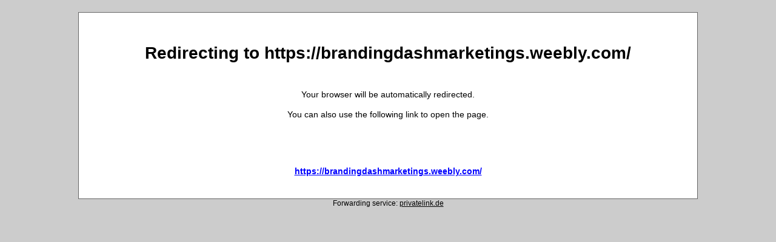

--- FILE ---
content_type: text/html;charset=UTF-8
request_url: http://privatelink.de/?https%3A%2F%2Fbrandingdashmarketings.weebly.com%2F
body_size: 4697
content:




<!DOCTYPE html PUBLIC "-//W3C//DTD XHTML 1.0 Transitional//EN"
"http://www.w3.org/TR/xhtml1/DTD/xhtml1-transitional.dtd">

<html xmlns="http://www.w3.org/1999/xhtml" xml:lang="en" lang="en">
<head>
    
    
    
    
    

    

    <meta http-equiv="Content-Type" content="text/html; charset=utf-8"/>
    <meta name="referrer" content="no-referrer"/>
    <script src="/js/jquery.1.4.4.min.js"></script>
    <script src="/js/modernizr.js" type="text/javascript"></script>
    <script type="text/javascript">
        $(document).ready(function () {
            function isChrome() {
                return Boolean(window.chrome);
            }

            function isEdge() {
                // Internet Explorer 6-11
                var isIE = /*@cc_on!@*/false || !!document.documentMode;
                // Edge 20+
                return Boolean(!isIE && !!window.StyleMedia);
            }

            function isFirefox59orLater() {
                if (CSS.supports) {
                    return CSS.supports("overscroll-behavior-y", "none") && CSS.supports("text-justify", "none");
                }

                return false;
            }

            function paintTimingApiAvailable() {
                var apiAvailable = false;
                try {
                    var observer = new PerformanceObserver(function (list) {

                    });
                    // register observer for long task notifications
                    observer.observe({entryTypes: ["paint"]});
                    apiAvailable = true;
                } catch (e) {
                    //if an exception will be thrown, this means, that the api is not available,
                    //so we will ignore it and return false
                }
                return apiAvailable;
                // does not work : performance.getEntriesByType('paint').length>0
            }

            //console.log("v60="+(isChrome() && paintTimingApiAvailable()));
            var uri = "http://privatelink.de/forward/?https%3A%2F%2Fbrandingdashmarketings.weebly.com%2F";

            // datauri not usable beginning with chrome v60, edge and Firefox >= 59
            if ((isChrome() && paintTimingApiAvailable()) || isEdge() || isFirefox59orLater()) {
                self.location = uri;
            } else setTimeout(function () {
                if ((Modernizr.datauri) && ((navigator.userAgent.indexOf('Trident') == -1)) && ((navigator.userAgent.indexOf('MSIE 8.') == -1))) {
                    var datauri = "[data-uri]";
                    //alert("forward to: "+datauri);
                    self.location = datauri;
                } else {
                    //alert("no datauri");
                    self.location = uri;
                }
            }, 1000);
        });
    </script>

    
    
    
        
            <title>Link Forward</title>
        

        
    

    <style type="text/css">
        html {
            background: #CCCCCC;
        }

        body {

            color: black;
            font: 14px "Lucida Grande", "Lucida Sans Unicode", tahoma, verdana, arial, sans-serif;
            margin: 20px;
            text-align: center;
        }

        a {
            color: blue;
        }

        h1 {
            color: black;
        }

        #container {
            background: white;
            border: 1px solid #666;
            background: white;
            line-height: 2.4;
            padding: 1em;
            width: 80%;
            margin: auto;
            margin-bottom: 0px;
        }

        p#url {
            font-weight: bold;
            overflow: hidden;

        }

        #poweredby {
            clear: both;
            color: black;
            font-size: 12px;
        }

        #poweredby a {
            color: black;
        }

    </style>
</head>
<body>

<div id="container">
    <h1>Redirecting to https://brandingdashmarketings.weebly.com/</h1>

    <p><!-- Please wait while you're being redirected to ...<br />
                Espera mientras te redireccionamos a ...</p>-->
        Your browser will be automatically redirected.<br/>You can also use the following link to open the page.

    </p><br/>
    <p id="url"><a href="https://brandingdashmarketings.weebly.com/">https://brandingdashmarketings.weebly.com/
    </a></p>


    </p>
</div>
<div id="poweredby">
    Forwarding service: <a href="/">privatelink.de
        </a>
</div>

</body>
</html>